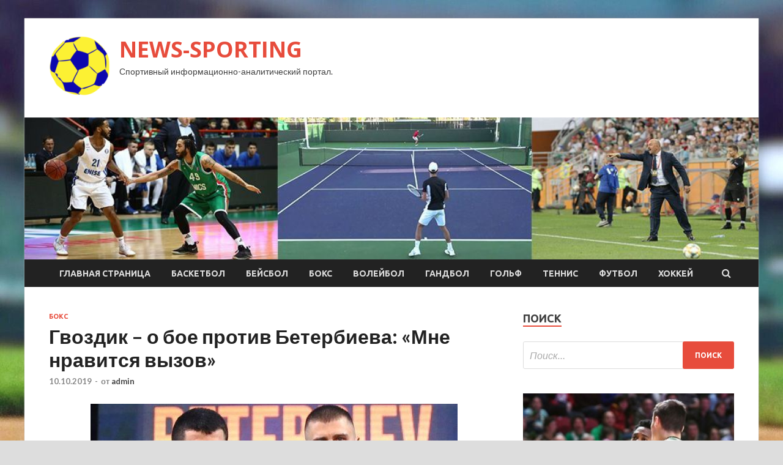

--- FILE ---
content_type: text/html; charset=UTF-8
request_url: http://ya2b.ru/boks/gvozdik-o-boe-protiv-beterbieva-mne-nravitsia-vyzov.html
body_size: 47963
content:
<!DOCTYPE html>
<html lang="ru-RU">
<head>
<meta charset="UTF-8">
<meta name="viewport" content="width=device-width, initial-scale=1">
<link rel="profile" href="http://gmpg.org/xfn/11">

<title>Гвоздик – о бое против Бетербиева: «Мне нравится вызов» &#8212; NEWS-SPORTING</title>
<meta name='robots' content='max-image-preview:large' />
<link rel='dns-prefetch' href='//fonts.googleapis.com' />
<link rel="alternate" title="oEmbed (JSON)" type="application/json+oembed" href="http://ya2b.ru/wp-json/oembed/1.0/embed?url=http%3A%2F%2Fya2b.ru%2Fboks%2Fgvozdik-o-boe-protiv-beterbieva-mne-nravitsia-vyzov.html" />
<link rel="alternate" title="oEmbed (XML)" type="text/xml+oembed" href="http://ya2b.ru/wp-json/oembed/1.0/embed?url=http%3A%2F%2Fya2b.ru%2Fboks%2Fgvozdik-o-boe-protiv-beterbieva-mne-nravitsia-vyzov.html&#038;format=xml" />
<style id='wp-img-auto-sizes-contain-inline-css' type='text/css'>
img:is([sizes=auto i],[sizes^="auto," i]){contain-intrinsic-size:3000px 1500px}
/*# sourceURL=wp-img-auto-sizes-contain-inline-css */
</style>
<style id='wp-block-library-inline-css' type='text/css'>
:root{--wp-block-synced-color:#7a00df;--wp-block-synced-color--rgb:122,0,223;--wp-bound-block-color:var(--wp-block-synced-color);--wp-editor-canvas-background:#ddd;--wp-admin-theme-color:#007cba;--wp-admin-theme-color--rgb:0,124,186;--wp-admin-theme-color-darker-10:#006ba1;--wp-admin-theme-color-darker-10--rgb:0,107,160.5;--wp-admin-theme-color-darker-20:#005a87;--wp-admin-theme-color-darker-20--rgb:0,90,135;--wp-admin-border-width-focus:2px}@media (min-resolution:192dpi){:root{--wp-admin-border-width-focus:1.5px}}.wp-element-button{cursor:pointer}:root .has-very-light-gray-background-color{background-color:#eee}:root .has-very-dark-gray-background-color{background-color:#313131}:root .has-very-light-gray-color{color:#eee}:root .has-very-dark-gray-color{color:#313131}:root .has-vivid-green-cyan-to-vivid-cyan-blue-gradient-background{background:linear-gradient(135deg,#00d084,#0693e3)}:root .has-purple-crush-gradient-background{background:linear-gradient(135deg,#34e2e4,#4721fb 50%,#ab1dfe)}:root .has-hazy-dawn-gradient-background{background:linear-gradient(135deg,#faaca8,#dad0ec)}:root .has-subdued-olive-gradient-background{background:linear-gradient(135deg,#fafae1,#67a671)}:root .has-atomic-cream-gradient-background{background:linear-gradient(135deg,#fdd79a,#004a59)}:root .has-nightshade-gradient-background{background:linear-gradient(135deg,#330968,#31cdcf)}:root .has-midnight-gradient-background{background:linear-gradient(135deg,#020381,#2874fc)}:root{--wp--preset--font-size--normal:16px;--wp--preset--font-size--huge:42px}.has-regular-font-size{font-size:1em}.has-larger-font-size{font-size:2.625em}.has-normal-font-size{font-size:var(--wp--preset--font-size--normal)}.has-huge-font-size{font-size:var(--wp--preset--font-size--huge)}.has-text-align-center{text-align:center}.has-text-align-left{text-align:left}.has-text-align-right{text-align:right}.has-fit-text{white-space:nowrap!important}#end-resizable-editor-section{display:none}.aligncenter{clear:both}.items-justified-left{justify-content:flex-start}.items-justified-center{justify-content:center}.items-justified-right{justify-content:flex-end}.items-justified-space-between{justify-content:space-between}.screen-reader-text{border:0;clip-path:inset(50%);height:1px;margin:-1px;overflow:hidden;padding:0;position:absolute;width:1px;word-wrap:normal!important}.screen-reader-text:focus{background-color:#ddd;clip-path:none;color:#444;display:block;font-size:1em;height:auto;left:5px;line-height:normal;padding:15px 23px 14px;text-decoration:none;top:5px;width:auto;z-index:100000}html :where(.has-border-color){border-style:solid}html :where([style*=border-top-color]){border-top-style:solid}html :where([style*=border-right-color]){border-right-style:solid}html :where([style*=border-bottom-color]){border-bottom-style:solid}html :where([style*=border-left-color]){border-left-style:solid}html :where([style*=border-width]){border-style:solid}html :where([style*=border-top-width]){border-top-style:solid}html :where([style*=border-right-width]){border-right-style:solid}html :where([style*=border-bottom-width]){border-bottom-style:solid}html :where([style*=border-left-width]){border-left-style:solid}html :where(img[class*=wp-image-]){height:auto;max-width:100%}:where(figure){margin:0 0 1em}html :where(.is-position-sticky){--wp-admin--admin-bar--position-offset:var(--wp-admin--admin-bar--height,0px)}@media screen and (max-width:600px){html :where(.is-position-sticky){--wp-admin--admin-bar--position-offset:0px}}

/*# sourceURL=wp-block-library-inline-css */
</style><style id='global-styles-inline-css' type='text/css'>
:root{--wp--preset--aspect-ratio--square: 1;--wp--preset--aspect-ratio--4-3: 4/3;--wp--preset--aspect-ratio--3-4: 3/4;--wp--preset--aspect-ratio--3-2: 3/2;--wp--preset--aspect-ratio--2-3: 2/3;--wp--preset--aspect-ratio--16-9: 16/9;--wp--preset--aspect-ratio--9-16: 9/16;--wp--preset--color--black: #000000;--wp--preset--color--cyan-bluish-gray: #abb8c3;--wp--preset--color--white: #ffffff;--wp--preset--color--pale-pink: #f78da7;--wp--preset--color--vivid-red: #cf2e2e;--wp--preset--color--luminous-vivid-orange: #ff6900;--wp--preset--color--luminous-vivid-amber: #fcb900;--wp--preset--color--light-green-cyan: #7bdcb5;--wp--preset--color--vivid-green-cyan: #00d084;--wp--preset--color--pale-cyan-blue: #8ed1fc;--wp--preset--color--vivid-cyan-blue: #0693e3;--wp--preset--color--vivid-purple: #9b51e0;--wp--preset--gradient--vivid-cyan-blue-to-vivid-purple: linear-gradient(135deg,rgb(6,147,227) 0%,rgb(155,81,224) 100%);--wp--preset--gradient--light-green-cyan-to-vivid-green-cyan: linear-gradient(135deg,rgb(122,220,180) 0%,rgb(0,208,130) 100%);--wp--preset--gradient--luminous-vivid-amber-to-luminous-vivid-orange: linear-gradient(135deg,rgb(252,185,0) 0%,rgb(255,105,0) 100%);--wp--preset--gradient--luminous-vivid-orange-to-vivid-red: linear-gradient(135deg,rgb(255,105,0) 0%,rgb(207,46,46) 100%);--wp--preset--gradient--very-light-gray-to-cyan-bluish-gray: linear-gradient(135deg,rgb(238,238,238) 0%,rgb(169,184,195) 100%);--wp--preset--gradient--cool-to-warm-spectrum: linear-gradient(135deg,rgb(74,234,220) 0%,rgb(151,120,209) 20%,rgb(207,42,186) 40%,rgb(238,44,130) 60%,rgb(251,105,98) 80%,rgb(254,248,76) 100%);--wp--preset--gradient--blush-light-purple: linear-gradient(135deg,rgb(255,206,236) 0%,rgb(152,150,240) 100%);--wp--preset--gradient--blush-bordeaux: linear-gradient(135deg,rgb(254,205,165) 0%,rgb(254,45,45) 50%,rgb(107,0,62) 100%);--wp--preset--gradient--luminous-dusk: linear-gradient(135deg,rgb(255,203,112) 0%,rgb(199,81,192) 50%,rgb(65,88,208) 100%);--wp--preset--gradient--pale-ocean: linear-gradient(135deg,rgb(255,245,203) 0%,rgb(182,227,212) 50%,rgb(51,167,181) 100%);--wp--preset--gradient--electric-grass: linear-gradient(135deg,rgb(202,248,128) 0%,rgb(113,206,126) 100%);--wp--preset--gradient--midnight: linear-gradient(135deg,rgb(2,3,129) 0%,rgb(40,116,252) 100%);--wp--preset--font-size--small: 13px;--wp--preset--font-size--medium: 20px;--wp--preset--font-size--large: 36px;--wp--preset--font-size--x-large: 42px;--wp--preset--spacing--20: 0.44rem;--wp--preset--spacing--30: 0.67rem;--wp--preset--spacing--40: 1rem;--wp--preset--spacing--50: 1.5rem;--wp--preset--spacing--60: 2.25rem;--wp--preset--spacing--70: 3.38rem;--wp--preset--spacing--80: 5.06rem;--wp--preset--shadow--natural: 6px 6px 9px rgba(0, 0, 0, 0.2);--wp--preset--shadow--deep: 12px 12px 50px rgba(0, 0, 0, 0.4);--wp--preset--shadow--sharp: 6px 6px 0px rgba(0, 0, 0, 0.2);--wp--preset--shadow--outlined: 6px 6px 0px -3px rgb(255, 255, 255), 6px 6px rgb(0, 0, 0);--wp--preset--shadow--crisp: 6px 6px 0px rgb(0, 0, 0);}:where(.is-layout-flex){gap: 0.5em;}:where(.is-layout-grid){gap: 0.5em;}body .is-layout-flex{display: flex;}.is-layout-flex{flex-wrap: wrap;align-items: center;}.is-layout-flex > :is(*, div){margin: 0;}body .is-layout-grid{display: grid;}.is-layout-grid > :is(*, div){margin: 0;}:where(.wp-block-columns.is-layout-flex){gap: 2em;}:where(.wp-block-columns.is-layout-grid){gap: 2em;}:where(.wp-block-post-template.is-layout-flex){gap: 1.25em;}:where(.wp-block-post-template.is-layout-grid){gap: 1.25em;}.has-black-color{color: var(--wp--preset--color--black) !important;}.has-cyan-bluish-gray-color{color: var(--wp--preset--color--cyan-bluish-gray) !important;}.has-white-color{color: var(--wp--preset--color--white) !important;}.has-pale-pink-color{color: var(--wp--preset--color--pale-pink) !important;}.has-vivid-red-color{color: var(--wp--preset--color--vivid-red) !important;}.has-luminous-vivid-orange-color{color: var(--wp--preset--color--luminous-vivid-orange) !important;}.has-luminous-vivid-amber-color{color: var(--wp--preset--color--luminous-vivid-amber) !important;}.has-light-green-cyan-color{color: var(--wp--preset--color--light-green-cyan) !important;}.has-vivid-green-cyan-color{color: var(--wp--preset--color--vivid-green-cyan) !important;}.has-pale-cyan-blue-color{color: var(--wp--preset--color--pale-cyan-blue) !important;}.has-vivid-cyan-blue-color{color: var(--wp--preset--color--vivid-cyan-blue) !important;}.has-vivid-purple-color{color: var(--wp--preset--color--vivid-purple) !important;}.has-black-background-color{background-color: var(--wp--preset--color--black) !important;}.has-cyan-bluish-gray-background-color{background-color: var(--wp--preset--color--cyan-bluish-gray) !important;}.has-white-background-color{background-color: var(--wp--preset--color--white) !important;}.has-pale-pink-background-color{background-color: var(--wp--preset--color--pale-pink) !important;}.has-vivid-red-background-color{background-color: var(--wp--preset--color--vivid-red) !important;}.has-luminous-vivid-orange-background-color{background-color: var(--wp--preset--color--luminous-vivid-orange) !important;}.has-luminous-vivid-amber-background-color{background-color: var(--wp--preset--color--luminous-vivid-amber) !important;}.has-light-green-cyan-background-color{background-color: var(--wp--preset--color--light-green-cyan) !important;}.has-vivid-green-cyan-background-color{background-color: var(--wp--preset--color--vivid-green-cyan) !important;}.has-pale-cyan-blue-background-color{background-color: var(--wp--preset--color--pale-cyan-blue) !important;}.has-vivid-cyan-blue-background-color{background-color: var(--wp--preset--color--vivid-cyan-blue) !important;}.has-vivid-purple-background-color{background-color: var(--wp--preset--color--vivid-purple) !important;}.has-black-border-color{border-color: var(--wp--preset--color--black) !important;}.has-cyan-bluish-gray-border-color{border-color: var(--wp--preset--color--cyan-bluish-gray) !important;}.has-white-border-color{border-color: var(--wp--preset--color--white) !important;}.has-pale-pink-border-color{border-color: var(--wp--preset--color--pale-pink) !important;}.has-vivid-red-border-color{border-color: var(--wp--preset--color--vivid-red) !important;}.has-luminous-vivid-orange-border-color{border-color: var(--wp--preset--color--luminous-vivid-orange) !important;}.has-luminous-vivid-amber-border-color{border-color: var(--wp--preset--color--luminous-vivid-amber) !important;}.has-light-green-cyan-border-color{border-color: var(--wp--preset--color--light-green-cyan) !important;}.has-vivid-green-cyan-border-color{border-color: var(--wp--preset--color--vivid-green-cyan) !important;}.has-pale-cyan-blue-border-color{border-color: var(--wp--preset--color--pale-cyan-blue) !important;}.has-vivid-cyan-blue-border-color{border-color: var(--wp--preset--color--vivid-cyan-blue) !important;}.has-vivid-purple-border-color{border-color: var(--wp--preset--color--vivid-purple) !important;}.has-vivid-cyan-blue-to-vivid-purple-gradient-background{background: var(--wp--preset--gradient--vivid-cyan-blue-to-vivid-purple) !important;}.has-light-green-cyan-to-vivid-green-cyan-gradient-background{background: var(--wp--preset--gradient--light-green-cyan-to-vivid-green-cyan) !important;}.has-luminous-vivid-amber-to-luminous-vivid-orange-gradient-background{background: var(--wp--preset--gradient--luminous-vivid-amber-to-luminous-vivid-orange) !important;}.has-luminous-vivid-orange-to-vivid-red-gradient-background{background: var(--wp--preset--gradient--luminous-vivid-orange-to-vivid-red) !important;}.has-very-light-gray-to-cyan-bluish-gray-gradient-background{background: var(--wp--preset--gradient--very-light-gray-to-cyan-bluish-gray) !important;}.has-cool-to-warm-spectrum-gradient-background{background: var(--wp--preset--gradient--cool-to-warm-spectrum) !important;}.has-blush-light-purple-gradient-background{background: var(--wp--preset--gradient--blush-light-purple) !important;}.has-blush-bordeaux-gradient-background{background: var(--wp--preset--gradient--blush-bordeaux) !important;}.has-luminous-dusk-gradient-background{background: var(--wp--preset--gradient--luminous-dusk) !important;}.has-pale-ocean-gradient-background{background: var(--wp--preset--gradient--pale-ocean) !important;}.has-electric-grass-gradient-background{background: var(--wp--preset--gradient--electric-grass) !important;}.has-midnight-gradient-background{background: var(--wp--preset--gradient--midnight) !important;}.has-small-font-size{font-size: var(--wp--preset--font-size--small) !important;}.has-medium-font-size{font-size: var(--wp--preset--font-size--medium) !important;}.has-large-font-size{font-size: var(--wp--preset--font-size--large) !important;}.has-x-large-font-size{font-size: var(--wp--preset--font-size--x-large) !important;}
/*# sourceURL=global-styles-inline-css */
</style>

<style id='classic-theme-styles-inline-css' type='text/css'>
/*! This file is auto-generated */
.wp-block-button__link{color:#fff;background-color:#32373c;border-radius:9999px;box-shadow:none;text-decoration:none;padding:calc(.667em + 2px) calc(1.333em + 2px);font-size:1.125em}.wp-block-file__button{background:#32373c;color:#fff;text-decoration:none}
/*# sourceURL=/wp-includes/css/classic-themes.min.css */
</style>
<link rel='stylesheet' id='hitmag-style-css' href='http://ya2b.ru/wp-content/themes/hitmag/style.css' type='text/css' media='all' />
<link rel='stylesheet' id='jquery-flexslider-css' href='http://ya2b.ru/wp-content/themes/hitmag/css/flexslider.css' type='text/css' media='screen' />
<link rel='stylesheet' id='jquery-magnific-popup-css' href='http://ya2b.ru/wp-content/themes/hitmag/css/magnific-popup.css' type='text/css' media='all' />
<script type="text/javascript" src="http://ya2b.ru/wp-includes/js/jquery/jquery.min.js" id="jquery-core-js"></script>
<script type="text/javascript" src="http://ya2b.ru/wp-includes/js/jquery/jquery-migrate.min.js" id="jquery-migrate-js"></script>
<script type="text/javascript" id="wp-disable-css-lazy-load-js-extra">
/* <![CDATA[ */
var WpDisableAsyncLinks = {"wp-disable-font-awesome":"http://ya2b.ru/wp-content/themes/hitmag/css/font-awesome.min.css","wp-disable-google-fonts":"//fonts.googleapis.com/css?family=Ubuntu:400,500,700|Lato:400,700,400italic,700italic|Open%20Sans:400,400italic,700&subset=latin,latin-ext"};
//# sourceURL=wp-disable-css-lazy-load-js-extra
/* ]]> */
</script>
<script type="text/javascript" src="http://ya2b.ru/wp-content/plugins/wp-disable/js/css-lazy-load.min.js" id="wp-disable-css-lazy-load-js"></script>
<link rel="canonical" href="http://ya2b.ru/boks/gvozdik-o-boe-protiv-beterbieva-mne-nravitsia-vyzov.html" />

<meta name="description" content="                                                    Бетербиев и Гвоздик / фото - Twitter @JayTB__                                                                        ">
<style type="text/css" id="custom-background-css">
body.custom-background { background-image: url("http://ya2b.ru/wp-content/uploads/2019/09/baseball.jpg"); background-position: left top; background-size: auto; background-repeat: repeat; background-attachment: scroll; }
</style>
	<link rel="icon" href="http://ya2b.ru/wp-content/uploads/2019/09/sport3-e1569425382333.png" sizes="32x32" />
<link rel="icon" href="http://ya2b.ru/wp-content/uploads/2019/09/sport3-e1569425382333.png" sizes="192x192" />
<link rel="apple-touch-icon" href="http://ya2b.ru/wp-content/uploads/2019/09/sport3-e1569425382333.png" />
<meta name="msapplication-TileImage" content="http://ya2b.ru/wp-content/uploads/2019/09/sport3-e1569425382333.png" />
</head>

<body class="wp-singular post-template-default single single-post postid-477 single-format-standard custom-background wp-custom-logo wp-theme-hitmag th-right-sidebar">

<div id="page" class="site hitmag-wrapper">
	<a class="skip-link screen-reader-text" href="#content">Перейти к содержимому</a>

	<header id="masthead" class="site-header" role="banner">
		
		
		<div class="header-main-area">
			<div class="hm-container">
			<div class="site-branding">
				<div class="site-branding-content">
					<div class="hm-logo">
						<a href="http://ya2b.ru/" class="custom-logo-link" rel="home"><img width="100" height="100" src="http://ya2b.ru/wp-content/uploads/2019/09/sport3-e1569425382333.png" class="custom-logo" alt="NEWS-SPORTING" decoding="async" /></a>					</div><!-- .hm-logo -->

					<div class="hm-site-title">
													<p class="site-title"><a href="http://ya2b.ru/" rel="home">NEWS-SPORTING</a></p>
													<p class="site-description">Спортивный информационно-аналитический портал.</p>
											</div><!-- .hm-site-title -->
				</div><!-- .site-branding-content -->
			</div><!-- .site-branding -->

						</div><!-- .hm-container -->
		</div><!-- .header-main-area -->

		<div class="hm-header-image"><img src="http://ya2b.ru/wp-content/uploads/2019/09/sports.jpg" height="199" width="1029" alt="" /></div>
		<div class="hm-nav-container">
			<nav id="site-navigation" class="main-navigation" role="navigation">
				<div class="hm-container">
				<div class="menu-glavnoe-menyu-container"><ul id="primary-menu" class="menu"><li id="menu-item-13" class="menu-item menu-item-type-custom menu-item-object-custom menu-item-home menu-item-13"><a href="http://ya2b.ru/">Главная страница</a></li>
<li id="menu-item-67" class="menu-item menu-item-type-taxonomy menu-item-object-category menu-item-67"><a href="http://ya2b.ru/category/basketbol">Баскетбол</a></li>
<li id="menu-item-75" class="menu-item menu-item-type-taxonomy menu-item-object-category menu-item-75"><a href="http://ya2b.ru/category/bejsbol">Бейсбол</a></li>
<li id="menu-item-70" class="menu-item menu-item-type-taxonomy menu-item-object-category current-post-ancestor current-menu-parent current-post-parent menu-item-70"><a href="http://ya2b.ru/category/boks">Бокс</a></li>
<li id="menu-item-71" class="menu-item menu-item-type-taxonomy menu-item-object-category menu-item-71"><a href="http://ya2b.ru/category/volejbol">Волейбол</a></li>
<li id="menu-item-73" class="menu-item menu-item-type-taxonomy menu-item-object-category menu-item-73"><a href="http://ya2b.ru/category/gandbol">Гандбол</a></li>
<li id="menu-item-74" class="menu-item menu-item-type-taxonomy menu-item-object-category menu-item-74"><a href="http://ya2b.ru/category/golf">Гольф</a></li>
<li id="menu-item-72" class="menu-item menu-item-type-taxonomy menu-item-object-category menu-item-72"><a href="http://ya2b.ru/category/tennis">Теннис</a></li>
<li id="menu-item-68" class="menu-item menu-item-type-taxonomy menu-item-object-category menu-item-68"><a href="http://ya2b.ru/category/futbol">Футбол</a></li>
<li id="menu-item-69" class="menu-item menu-item-type-taxonomy menu-item-object-category menu-item-69"><a href="http://ya2b.ru/category/xokkej">Хоккей</a></li>
</ul></div>
									<div class="hm-search-button-icon"></div>
					<div class="hm-search-box-container">
						<div class="hm-search-box">
							<form role="search" method="get" class="search-form" action="http://ya2b.ru/">
				<label>
					<span class="screen-reader-text">Найти:</span>
					<input type="search" class="search-field" placeholder="Поиск&hellip;" value="" name="s" />
				</label>
				<input type="submit" class="search-submit" value="Поиск" />
			</form>						</div><!-- th-search-box -->
					</div><!-- .th-search-box-container -->
								</div><!-- .hm-container -->
			</nav><!-- #site-navigation -->
			<a href="#" class="navbutton" id="main-nav-button">Главное меню</a>
			<div class="responsive-mainnav"></div>
		</div><!-- .hm-nav-container -->

		
	</header><!-- #masthead -->

	<div id="content" class="site-content">
		<div class="hm-container">

	<div id="primary" class="content-area">
		<main id="main" class="site-main" role="main">

		
<article id="post-477" class="hitmag-single post-477 post type-post status-publish format-standard has-post-thumbnail hentry category-boks">
	<header class="entry-header">
		<div class="cat-links"><a href="http://ya2b.ru/category/boks" rel="category tag">Бокс</a></div><h1 class="entry-title">Гвоздик – о бое против Бетербиева: «Мне нравится вызов»</h1>		<div class="entry-meta">
			<span class="posted-on"><a href="http://ya2b.ru/boks/gvozdik-o-boe-protiv-beterbieva-mne-nravitsia-vyzov.html" rel="bookmark"><time class="entry-date published updated" datetime="2019-10-10T00:00:11+03:00">10.10.2019</time></a></span><span class="meta-sep"> - </span><span class="byline"> от <span class="author vcard"><a class="url fn n" href="http://ya2b.ru/author/admin">admin</a></span></span>		</div><!-- .entry-meta -->
		
	</header><!-- .entry-header -->
	
	

	<div class="entry-content">
		<p><img decoding="async" alt="
					Гвоздик &ndash; о бое против Бетербиева: &laquo;Мне нравится вызов&raquo;                " src="/wp-content/uploads/2019/10/c39ec8f8c4f0da0d07b5fec3548788ed.jpeg" class="aligncenter" /></p>
<p>
									Бетербиев и Гвоздик / фото &#8212; Twitter @JayTB__</p>
<p>Чемпион WBC в полутяжелом весе <b>Александр Гвоздик</b> (17-0, 14 КО) заявил, что готов принять вызов в лице обладателя пояса IBF <b>Артура Бетербиева</b> (14-0, 14 КО) и отметил несколько сильных сторон соперника из России. </p>
<blockquote class="instagram-media" data-instgrm-captioned="" data-instgrm-permalink="https://www.instagram.com/p/B3UgSpNn1Iq/?utm_source=ig_embed&amp;utm_campaign=loading" data-instgrm-version="12" style="background: rgb(255, 255, 255); border: 0px; border-radius: 3px; box-shadow: rgba(0, 0, 0, 0.5) 0px 0px 1px 0px, rgba(0, 0, 0, 0.15) 0px 1px 10px 0px; margin: 1px; max-width: 540px; min-width: 326px; padding: 0px; width: calc(100% - 2px);">
<p>           Посмотреть эту публикацию в Instagram</p>
<p style="margin: 8px 0px 0px; padding: 0px 4px;"> I like challenges . . Directed by @lllarion Producers: @vadym_v.v @p.saharevsky Camera: @mfilms_lv Edited: @valentinlinovickiy Production: @larsfilm #большойкуш #teamgvozdyk #kharkov #alexandergvozdyk #gvozdyk #thenail #wbc #venum #ukraine</p>
<p style="color: rgb(201, 200, 205); font-family: Arial, sans-serif; font-size: 14px; line-height: 17px; margin-bottom: 0px; margin-top: 8px; overflow: hidden; padding: 8px 0px 7px; text-align: center; text-overflow: ellipsis; white-space: nowrap;">Публикация от  Oleksandr&rdquo;The Nail”Gvozdyk (@alex_gvozdyk) 7 Окт 2019 в 7:32 PDT</p>
</blockquote>
<blockquote><p> &laquo;Моим следующим большим шагом к исполнению мечты стать абсолютным чемпионом мира будет бой против Артура Бетербиева. </p>
<p>Во-первых, это сильнейший соперник, чемпион мира. У него все бои выиграны нокаутом, это жесточайший панчер. Такие соперники не прощают ошибок.</p>
<p>Это огромный вызов, но мне это нравится&raquo;. </p></blockquote>
<p>Напомним, бой Гвоздик &ndash; Бетербиев пройдет 18 октября в Филадельфии.</p>
<p>Ранее Гвоздик заявил, что находится на пике своих кондиций. </p>
<p>		Рейтинг:    </p>
<p>    (Голосов: 0)</p>
<p> <a href="http://xsport.ua/boxing_s/news/gvozdik-o-boe-protiv-beterbieva-mne-nravitsya-vyzov_2154720/">xsport.ua</a> </p>
	</div><!-- .entry-content -->

	<footer class="entry-footer">
			</footer><!-- .entry-footer -->
</article><!-- #post-## -->

    <div class="hm-related-posts">
    
    <div class="wt-container">
        <h4 class="widget-title">Похожие записи</h4>
    </div>

    <div class="hmrp-container">

        
                <div class="hm-rel-post">
                    <a href="http://ya2b.ru/boks/dyel-vzgliadov-progreisa-i-teilora-na-fone-kybka-myhammeda-ali.html" rel="bookmark" title="Дуэль взглядов Прогрейса и Тейлора на фоне Кубка Мухаммеда Али">
                        <img width="348" height="215" src="http://ya2b.ru/wp-content/uploads/2019/10/5725bfc2ecccf917999dd91b44c3c43a-348x215.jpg" class="attachment-hitmag-grid size-hitmag-grid wp-post-image" alt="" decoding="async" fetchpriority="high" />                    </a>
                    <h3 class="post-title">
                        <a href="http://ya2b.ru/boks/dyel-vzgliadov-progreisa-i-teilora-na-fone-kybka-myhammeda-ali.html" rel="bookmark" title="Дуэль взглядов Прогрейса и Тейлора на фоне Кубка Мухаммеда Али">
                            Дуэль взглядов Прогрейса и Тейлора на фоне Кубка Мухаммеда Али                        </a>
                    </h3>
                    <p class="hms-meta"><time class="entry-date published updated" datetime="2019-10-25T00:00:10+03:00">25.10.2019</time></p>
                </div>
            
            
                <div class="hm-rel-post">
                    <a href="http://ya2b.ru/boks/gvozdik-vernemsia-eshe-silnee-chem-byli.html" rel="bookmark" title="Гвоздик: «Вернемся еще сильнее, чем были!»">
                        <img width="348" height="215" src="http://ya2b.ru/wp-content/uploads/2019/10/37b1cf7ec8398119a7af324e52a0746d-348x215.jpg" class="attachment-hitmag-grid size-hitmag-grid wp-post-image" alt="" decoding="async" />                    </a>
                    <h3 class="post-title">
                        <a href="http://ya2b.ru/boks/gvozdik-vernemsia-eshe-silnee-chem-byli.html" rel="bookmark" title="Гвоздик: «Вернемся еще сильнее, чем были!»">
                            Гвоздик: «Вернемся еще сильнее, чем были!»                        </a>
                    </h3>
                    <p class="hms-meta"><time class="entry-date published updated" datetime="2019-10-25T00:00:09+03:00">25.10.2019</time></p>
                </div>
            
            
                <div class="hm-rel-post">
                    <a href="http://ya2b.ru/boks/beterbiev-bilis-s-ysikom-tri-raza-zapomnilsia-tem-chto-horosho-begaet-po-ringy.html" rel="bookmark" title="Бетербиев: «Бились с Усиком три раза: запомнился тем, что хорошо бегает по рингу»">
                        <img width="348" height="215" src="http://ya2b.ru/wp-content/uploads/2019/10/403f42f37529ca03fe2008b2f3b0262b-348x215.jpg" class="attachment-hitmag-grid size-hitmag-grid wp-post-image" alt="" decoding="async" />                    </a>
                    <h3 class="post-title">
                        <a href="http://ya2b.ru/boks/beterbiev-bilis-s-ysikom-tri-raza-zapomnilsia-tem-chto-horosho-begaet-po-ringy.html" rel="bookmark" title="Бетербиев: «Бились с Усиком три раза: запомнился тем, что хорошо бегает по рингу»">
                            Бетербиев: «Бились с Усиком три раза: запомнился тем, что хорошо бегает по рингу»                        </a>
                    </h3>
                    <p class="hms-meta"><time class="entry-date published updated" datetime="2019-10-25T00:00:08+03:00">25.10.2019</time></p>
                </div>
            
            
    </div>
    </div>

    
	<nav class="navigation post-navigation" aria-label="Записи">
		<h2 class="screen-reader-text">Навигация по записям</h2>
		<div class="nav-links"><div class="nav-previous"><a href="http://ya2b.ru/boks/postol-v-heviveite-soperniki-ysika-bydyt-prosto-sdavatsia.html" rel="prev"><span class="meta-nav" aria-hidden="true">Предыдущая статья</span> <span class="post-title">Постол: «В хэвивейте соперники Усика будут просто сдаваться»</span></a></div><div class="nav-next"><a href="http://ya2b.ru/volejbol/myjskaia-sbornaia-kybok-mira-v-iaponii-6-i-tyr-rossiia-polsha-13-ostalnye-rezyltaty-obnovleno.html" rel="next"><span class="meta-nav" aria-hidden="true">Следующая статья</span> <span class="post-title">Мужская сборная. Кубок мира в Японии. 6-й тур. Россия – Польша – 1:3. Остальные результаты (обновлено)</span></a></div></div>
	</nav><div class="hm-authorbox">

    <div class="hm-author-img">
        <img alt='' src='https://secure.gravatar.com/avatar/5fdb85cac86e45de2473cae2fb150b8501f466c267d3d07ed0727a97153d5b64?s=100&#038;d=mm&#038;r=g' srcset='https://secure.gravatar.com/avatar/5fdb85cac86e45de2473cae2fb150b8501f466c267d3d07ed0727a97153d5b64?s=200&#038;d=mm&#038;r=g 2x' class='avatar avatar-100 photo' height='100' width='100' loading='lazy' decoding='async'/>    </div>

    <div class="hm-author-content">
        <h4 class="author-name">О admin</h4>
        <p class="author-description"></p>
        <a class="author-posts-link" href="http://ya2b.ru/author/admin" title="admin">
            Посмотреть все записи автора admin &rarr;        </a>
    </div>

</div>
		</main><!-- #main -->
	</div><!-- #primary -->


<script async="async" src="https://w.uptolike.com/widgets/v1/zp.js?pid=lf0e0bbaf701e7ec5074e251449b2e0c01c6949f85" type="text/javascript"></script>

<aside id="secondary" class="widget-area" role="complementary">
	<section id="search-3" class="widget widget_search"><h4 class="widget-title">Поиск</h4><form role="search" method="get" class="search-form" action="http://ya2b.ru/">
				<label>
					<span class="screen-reader-text">Найти:</span>
					<input type="search" class="search-field" placeholder="Поиск&hellip;" value="" name="s" />
				</label>
				<input type="submit" class="search-submit" value="Поиск" />
			</form></section><section id="hitmag_dual_category_posts-2" class="widget widget_hitmag_dual_category_posts">		<!-- Category 1 -->
		<div class="hm-dualc-left">
			
                                                                    
                        <div class="hmbd-post">
                                                            <a href="http://ya2b.ru/basketbol/igrok-uniksa-makkollum-priznan-mvp-4-go-tura-gruppovogo-etapa-kubka-evropy.html" title="Игрок УНИКСа Макколлум признан MVP 4-го тура группового этапа Кубка Европы"><img width="348" height="215" src="http://ya2b.ru/wp-content/uploads/2019/10/3f5b5f338a5fad114743ec8b4b6c4ebb-348x215.jpg" class="attachment-hitmag-grid size-hitmag-grid wp-post-image" alt="" decoding="async" loading="lazy" /></a>
                            
                            <div class="cat-links"><a href="http://ya2b.ru/category/basketbol" rel="category tag">Баскетбол</a></div>
                            <h3 class="hmb-entry-title"><a href="http://ya2b.ru/basketbol/igrok-uniksa-makkollum-priznan-mvp-4-go-tura-gruppovogo-etapa-kubka-evropy.html" rel="bookmark">Игрок УНИКСа Макколлум признан MVP 4-го тура группового этапа Кубка Европы</a></h3>						

                            <div class="hmb-entry-meta">
                                <span class="posted-on"><a href="http://ya2b.ru/basketbol/igrok-uniksa-makkollum-priznan-mvp-4-go-tura-gruppovogo-etapa-kubka-evropy.html" rel="bookmark"><time class="entry-date published updated" datetime="2019-10-25T03:00:06+03:00">25.10.2019</time></a></span><span class="meta-sep"> - </span><span class="byline"> от <span class="author vcard"><a class="url fn n" href="http://ya2b.ru/author/admin">admin</a></span></span>                            </div><!-- .entry-meta -->

                            <div class="hmb-entry-summary"><p>Источник: Спорт РИА Новости УНИКС в рамках тура в среду на своей площадке обыграл испанский «Ховентуд» со счетом 86:74, а Макколлум отметился в матче 32 набранными очками, а также сделал 4 результативные передачи, 4 подбора и 3 перехвата. &hellip; </p>
</div>
                        </div><!-- .hmbd-post -->

                                                                                                    <div class="hms-post">
                                                            <div class="hms-thumb">
                                    <a href="http://ya2b.ru/basketbol/match-vsex-zvezd-nba-2023-goda-projdet-v-solt-lejk-siti.html" rel="bookmark" title="Матч всех звезд НБА 2023 года пройдет в Солт-Лейк-Сити">	
                                        <img width="135" height="93" src="http://ya2b.ru/wp-content/uploads/2019/10/8f20ff2214d8f914765faba1f14befa0-135x93.jpg" class="attachment-hitmag-thumbnail size-hitmag-thumbnail wp-post-image" alt="" decoding="async" loading="lazy" />                                    </a>
                                </div>
                                                        <div class="hms-details">
                                <h3 class="hms-title"><a href="http://ya2b.ru/basketbol/match-vsex-zvezd-nba-2023-goda-projdet-v-solt-lejk-siti.html" rel="bookmark">Матч всех звезд НБА 2023 года пройдет в Солт-Лейк-Сити</a></h3>                                <p class="hms-meta"><time class="entry-date published updated" datetime="2019-10-24T18:00:06+03:00">24.10.2019</time></p>
                            </div>
                        </div>
                                                                                                    <div class="hms-post">
                                                            <div class="hms-thumb">
                                    <a href="http://ya2b.ru/basketbol/sinxronnoe-provalivanie-cska-i-krasnodar-blizki-k-fiasko-v-le.html" rel="bookmark" title="Синхронное проваливание: ЦСКА и «Краснодар» близки к фиаско в ЛЕ">	
                                        <img width="135" height="93" src="http://ya2b.ru/wp-content/uploads/2019/10/02c4f1001aa173388f0d6973396b7f58-135x93.jpg" class="attachment-hitmag-thumbnail size-hitmag-thumbnail wp-post-image" alt="" decoding="async" loading="lazy" />                                    </a>
                                </div>
                                                        <div class="hms-details">
                                <h3 class="hms-title"><a href="http://ya2b.ru/basketbol/sinxronnoe-provalivanie-cska-i-krasnodar-blizki-k-fiasko-v-le.html" rel="bookmark">Синхронное проваливание: ЦСКА и «Краснодар» близки к фиаско в ЛЕ</a></h3>                                <p class="hms-meta"><time class="entry-date published updated" datetime="2019-10-24T09:00:08+03:00">24.10.2019</time></p>
                            </div>
                        </div>
                                                                                    
		</div><!-- .hm-dualc-left -->


		<!-- Category 2 -->

		<div class="hm-dualc-right">
			
							
                            
                    <div class="hmbd-post">
                                                    <a href="http://ya2b.ru/boks/dyel-vzgliadov-progreisa-i-teilora-na-fone-kybka-myhammeda-ali.html" title="Дуэль взглядов Прогрейса и Тейлора на фоне Кубка Мухаммеда Али"><img width="348" height="215" src="http://ya2b.ru/wp-content/uploads/2019/10/5725bfc2ecccf917999dd91b44c3c43a-348x215.jpg" class="attachment-hitmag-grid size-hitmag-grid wp-post-image" alt="" decoding="async" loading="lazy" /></a>
                        
                        <div class="cat-links"><a href="http://ya2b.ru/category/boks" rel="category tag">Бокс</a></div>
                        <h3 class="hmb-entry-title"><a href="http://ya2b.ru/boks/dyel-vzgliadov-progreisa-i-teilora-na-fone-kybka-myhammeda-ali.html" rel="bookmark">Дуэль взглядов Прогрейса и Тейлора на фоне Кубка Мухаммеда Али</a></h3>						
                        
                        <div class="hmb-entry-meta">
                                <span class="posted-on"><a href="http://ya2b.ru/boks/dyel-vzgliadov-progreisa-i-teilora-na-fone-kybka-myhammeda-ali.html" rel="bookmark"><time class="entry-date published updated" datetime="2019-10-25T00:00:10+03:00">25.10.2019</time></a></span><span class="meta-sep"> - </span><span class="byline"> от <span class="author vcard"><a class="url fn n" href="http://ya2b.ru/author/admin">admin</a></span></span>                        </div><!-- .entry-meta -->
                        <div class="hmb-entry-summary"><p>Реджис Прогрейс и Джош Тейлор / Фото &#8212; twitter.com/SkySportsBoxing Финалисты Всемирной боксерской суперсерии (WBSS) в полусреднем весе американец Реджис Прогрейс (24-0, 20 КО) и британец Джош Тейлор (15-0, 12 КО) &hellip; </p>
</div>
                    </div><!-- .hmdb-post -->
                    
                                                                    
                    <div class="hms-post">
                                                    <div class="hms-thumb">
                                <a href="http://ya2b.ru/boks/gvozdik-vernemsia-eshe-silnee-chem-byli.html" rel="bookmark" title="Гвоздик: «Вернемся еще сильнее, чем были!»">	
                                    <img width="135" height="93" src="http://ya2b.ru/wp-content/uploads/2019/10/37b1cf7ec8398119a7af324e52a0746d-135x93.jpg" class="attachment-hitmag-thumbnail size-hitmag-thumbnail wp-post-image" alt="" decoding="async" loading="lazy" />                                </a>
                            </div>
                                                <div class="hms-details">
                            <h3 class="hms-title"><a href="http://ya2b.ru/boks/gvozdik-vernemsia-eshe-silnee-chem-byli.html" rel="bookmark">Гвоздик: «Вернемся еще сильнее, чем были!»</a></h3>                            <p class="hms-meta"><time class="entry-date published updated" datetime="2019-10-25T00:00:09+03:00">25.10.2019</time></p>
                        </div>
                    </div>

                                                                    
                    <div class="hms-post">
                                                    <div class="hms-thumb">
                                <a href="http://ya2b.ru/boks/beterbiev-bilis-s-ysikom-tri-raza-zapomnilsia-tem-chto-horosho-begaet-po-ringy.html" rel="bookmark" title="Бетербиев: «Бились с Усиком три раза: запомнился тем, что хорошо бегает по рингу»">	
                                    <img width="135" height="93" src="http://ya2b.ru/wp-content/uploads/2019/10/403f42f37529ca03fe2008b2f3b0262b-135x93.jpg" class="attachment-hitmag-thumbnail size-hitmag-thumbnail wp-post-image" alt="" decoding="async" loading="lazy" />                                </a>
                            </div>
                                                <div class="hms-details">
                            <h3 class="hms-title"><a href="http://ya2b.ru/boks/beterbiev-bilis-s-ysikom-tri-raza-zapomnilsia-tem-chto-horosho-begaet-po-ringy.html" rel="bookmark">Бетербиев: «Бились с Усиком три раза: запомнился тем, что хорошо бегает по рингу»</a></h3>                            <p class="hms-meta"><time class="entry-date published updated" datetime="2019-10-25T00:00:08+03:00">25.10.2019</time></p>
                        </div>
                    </div>

                                                                                
		</div><!--.hm-dualc-right-->


</section>
		<section id="recent-posts-3" class="widget widget_recent_entries">
		<h4 class="widget-title">Последние записи</h4>
		<ul>
											<li>
					<a href="http://ya2b.ru/futbol/portygaliia-otorvalas-ot-rossii-pochti-na-ball-v-borbe-za-6-e-mesto-v-tablice-koefficientov-yefa.html">Португалия оторвалась от России почти на балл в борьбе за 6-е место в таблице коэффициентов УЕФА</a>
									</li>
											<li>
					<a href="http://ya2b.ru/futbol/krasnodar-pokazal-foto-iz-razdevalki-posle-pobedy-nad-trabzonsporom.html">«Краснодар» показал фото из раздевалки после победы над «Трабзонспором»</a>
									</li>
											<li>
					<a href="http://ya2b.ru/futbol/pepe-sdelal-pervyi-dybl-za-arsenal-zabiv-so-shtrafnyh-ego-kypili-za-rekordnye-80-mln-evro.html">Пепе сделал первый дубль за «Арсенал», забив со штрафных. Его купили за рекордные 80 млн евро</a>
									</li>
											<li>
					<a href="http://ya2b.ru/basketbol/igrok-uniksa-makkollum-priznan-mvp-4-go-tura-gruppovogo-etapa-kubka-evropy.html">Игрок УНИКСа Макколлум признан MVP 4-го тура группового этапа Кубка Европы</a>
									</li>
											<li>
					<a href="http://ya2b.ru/boks/dyel-vzgliadov-progreisa-i-teilora-na-fone-kybka-myhammeda-ali.html">Дуэль взглядов Прогрейса и Тейлора на фоне Кубка Мухаммеда Али</a>
									</li>
					</ul>

		</section></aside><!-- #secondary -->	</div><!-- .hm-container -->
	</div><!-- #content -->

	<footer id="colophon" class="site-footer" role="contentinfo">
		<div class="hm-container">
			<div class="footer-widget-area">
				<div class="footer-sidebar" role="complementary">
					<aside id="custom_html-2" class="widget_text widget widget_custom_html"><div class="textwidget custom-html-widget"><noindex>
При цитировании ссылка на источник обязательна.
</noindex></div></aside>				</div><!-- .footer-sidebar -->
		
				<div class="footer-sidebar" role="complementary">
					<aside id="custom_html-3" class="widget_text widget widget_custom_html"><div class="textwidget custom-html-widget"><noindex>
<!--LiveInternet counter--><script type="text/javascript">
document.write('<a href="//www.liveinternet.ru/click" '+
'target="_blank"><img src="//counter.yadro.ru/hit?t28.6;r'+
escape(document.referrer)+((typeof(screen)=='undefined')?'':
';s'+screen.width+'*'+screen.height+'*'+(screen.colorDepth?
screen.colorDepth:screen.pixelDepth))+';u'+escape(document.URL)+
';h'+escape(document.title.substring(0,150))+';'+Math.random()+
'" alt="" title="LiveInternet: показано количество просмотров и'+
' посетителей" '+
'border="0" width="88" height="120"><\/a>')
</script><!--/LiveInternet-->
</noindex></div></aside>				</div><!-- .footer-sidebar -->		

				<div class="footer-sidebar" role="complementary">
					<aside id="custom_html-4" class="widget_text widget widget_custom_html"><div class="textwidget custom-html-widget"><noindex>
Все материалы на данном сайте взяты из открытых источников и предоставляются исключительно в ознакомительных целях. Права на материалы принадлежат их владельцам. Администрация сайта ответственности за содержание материала не несет. Если Вы обнаружили на нашем сайте материалы, которые нарушают авторские права, принадлежащие Вам, Вашей компании или организации, пожалуйста, сообщите нам.
</noindex></div></aside>				</div><!-- .footer-sidebar -->			
			</div><!-- .footer-widget-area -->
		</div><!-- .hm-container -->

		<div class="site-info">
			<div class="hm-container">
				<div class="site-info-owner">
					Авторские права &#169; 2026 <a href="http://ya2b.ru/" title="NEWS-SPORTING" >NEWS-SPORTING</a>.				</div>			
				<div class="site-info-designer">
					
					<span class="sep">  </span>
					
					<span class="sep">  </span>
					
				</div>
			</div><!-- .hm-container -->
		</div><!-- .site-info -->
	</footer><!-- #colophon -->
</div><!-- #page -->


<script type="text/javascript">
<!--
var _acic={dataProvider:10};(function(){var e=document.createElement("script");e.type="text/javascript";e.async=true;e.src="https://www.acint.net/aci.js";var t=document.getElementsByTagName("script")[0];t.parentNode.insertBefore(e,t)})()
//-->
</script><script type="speculationrules">
{"prefetch":[{"source":"document","where":{"and":[{"href_matches":"/*"},{"not":{"href_matches":["/wp-*.php","/wp-admin/*","/wp-content/uploads/*","/wp-content/*","/wp-content/plugins/*","/wp-content/themes/hitmag/*","/*\\?(.+)"]}},{"not":{"selector_matches":"a[rel~=\"nofollow\"]"}},{"not":{"selector_matches":".no-prefetch, .no-prefetch a"}}]},"eagerness":"conservative"}]}
</script>
<script type="text/javascript" src="http://ya2b.ru/wp-content/themes/hitmag/js/navigation.js" id="hitmag-navigation-js"></script>
<script type="text/javascript" src="http://ya2b.ru/wp-content/themes/hitmag/js/skip-link-focus-fix.js" id="hitmag-skip-link-focus-fix-js"></script>
<script type="text/javascript" src="http://ya2b.ru/wp-content/themes/hitmag/js/jquery.flexslider-min.js" id="jquery-flexslider-js"></script>
<script type="text/javascript" src="http://ya2b.ru/wp-content/themes/hitmag/js/scripts.js" id="hitmag-scripts-js"></script>
<script type="text/javascript" src="http://ya2b.ru/wp-content/themes/hitmag/js/jquery.magnific-popup.min.js" id="jquery-magnific-popup-js"></script>
</body>
</html>

--- FILE ---
content_type: application/javascript;charset=utf-8
request_url: https://w.uptolike.com/widgets/v1/version.js?cb=cb__utl_cb_share_1768841452991467
body_size: 396
content:
cb__utl_cb_share_1768841452991467('1ea92d09c43527572b24fe052f11127b');